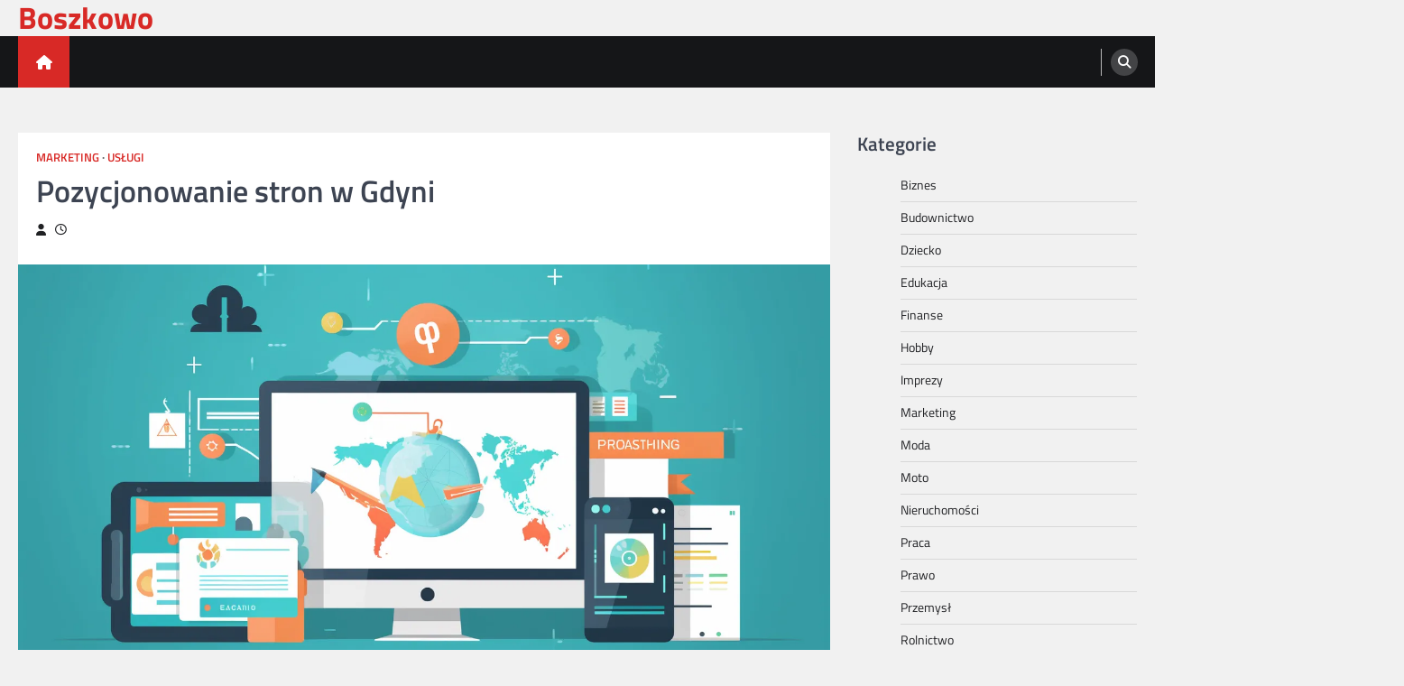

--- FILE ---
content_type: text/html; charset=UTF-8
request_url: https://www.boszkowo.org.pl/pozycjonowanie-stron-w-gdyni/
body_size: 13988
content:
<!doctype html>
<html lang="pl-PL" prefix="og: https://ogp.me/ns#">
<head>
	<meta charset="UTF-8">
	<meta name="viewport" content="width=device-width, initial-scale=1">
	<link rel="profile" href="https://gmpg.org/xfn/11">

		<style>img:is([sizes="auto" i], [sizes^="auto," i]) { contain-intrinsic-size: 3000px 1500px }</style>
	
<!-- Optymalizacja wyszukiwarek według Rank Math - https://rankmath.com/ -->
<title>Pozycjonowanie stron w Gdyni</title>
<meta name="description" content="Pozycjonowanie stron w Gdyni: w dzisiejszych czasach, gdy coraz więcej firm przenosi swoją działalność do sieci, pozycjonowanie stron internetowych staje się nieodzownym elementem skutecznej promocji w Internecie."/>
<meta name="robots" content="index, follow, max-snippet:-1, max-video-preview:-1, max-image-preview:large"/>
<link rel="canonical" href="https://www.boszkowo.org.pl/pozycjonowanie-stron-w-gdyni/" />
<meta property="og:locale" content="pl_PL" />
<meta property="og:type" content="article" />
<meta property="og:title" content="Pozycjonowanie stron w Gdyni" />
<meta property="og:description" content="Pozycjonowanie stron w Gdyni: w dzisiejszych czasach, gdy coraz więcej firm przenosi swoją działalność do sieci, pozycjonowanie stron internetowych staje się nieodzownym elementem skutecznej promocji w Internecie." />
<meta property="og:url" content="https://www.boszkowo.org.pl/pozycjonowanie-stron-w-gdyni/" />
<meta property="og:site_name" content="Boszkowo" />
<meta property="article:section" content="Marketing" />
<meta property="og:updated_time" content="2025-10-25T16:20:29+02:00" />
<meta property="og:image" content="https://www.boszkowo.org.pl/wp-content/uploads/2023/04/pozycjonowanie-stron-w-gdyni.webp" />
<meta property="og:image:secure_url" content="https://www.boszkowo.org.pl/wp-content/uploads/2023/04/pozycjonowanie-stron-w-gdyni.webp" />
<meta property="og:image:width" content="1500" />
<meta property="og:image:height" content="750" />
<meta property="og:image:alt" content="Pozycjonowanie stron w Gdyni" />
<meta property="og:image:type" content="image/webp" />
<meta property="article:published_time" content="2025-10-25T16:20:28+02:00" />
<meta property="article:modified_time" content="2025-10-25T16:20:29+02:00" />
<meta name="twitter:card" content="summary_large_image" />
<meta name="twitter:title" content="Pozycjonowanie stron w Gdyni" />
<meta name="twitter:description" content="Pozycjonowanie stron w Gdyni: w dzisiejszych czasach, gdy coraz więcej firm przenosi swoją działalność do sieci, pozycjonowanie stron internetowych staje się nieodzownym elementem skutecznej promocji w Internecie." />
<meta name="twitter:image" content="https://www.boszkowo.org.pl/wp-content/uploads/2023/04/pozycjonowanie-stron-w-gdyni.webp" />
<meta name="twitter:label1" content="Czas czytania" />
<meta name="twitter:data1" content="6 minut/y" />
<script type="application/ld+json" class="rank-math-schema">{"@context":"https://schema.org","@graph":[{"@type":["Person","Organization"],"@id":"https://www.boszkowo.org.pl/#person","name":"bo12"},{"@type":"WebSite","@id":"https://www.boszkowo.org.pl/#website","url":"https://www.boszkowo.org.pl","name":"Boszkowo","publisher":{"@id":"https://www.boszkowo.org.pl/#person"},"inLanguage":"pl-PL"},{"@type":"ImageObject","@id":"https://www.boszkowo.org.pl/wp-content/uploads/2023/04/pozycjonowanie-stron-w-gdyni.webp","url":"https://www.boszkowo.org.pl/wp-content/uploads/2023/04/pozycjonowanie-stron-w-gdyni.webp","width":"1500","height":"750","caption":"Pozycjonowanie stron w Gdyni","inLanguage":"pl-PL"},{"@type":"WebPage","@id":"https://www.boszkowo.org.pl/pozycjonowanie-stron-w-gdyni/#webpage","url":"https://www.boszkowo.org.pl/pozycjonowanie-stron-w-gdyni/","name":"Pozycjonowanie stron w Gdyni","datePublished":"2025-10-25T16:20:28+02:00","dateModified":"2025-10-25T16:20:29+02:00","isPartOf":{"@id":"https://www.boszkowo.org.pl/#website"},"primaryImageOfPage":{"@id":"https://www.boszkowo.org.pl/wp-content/uploads/2023/04/pozycjonowanie-stron-w-gdyni.webp"},"inLanguage":"pl-PL"},{"@type":"Person","@id":"https://www.boszkowo.org.pl/author/bo/","name":"","url":"https://www.boszkowo.org.pl/author/bo/","image":{"@type":"ImageObject","@id":"https://secure.gravatar.com/avatar/c630a82ba598c2b5f0b808d77a1b627e17681a504919af66c75a34d369fcf35c?s=96&amp;d=mm&amp;r=g","url":"https://secure.gravatar.com/avatar/c630a82ba598c2b5f0b808d77a1b627e17681a504919af66c75a34d369fcf35c?s=96&amp;d=mm&amp;r=g","caption":"","inLanguage":"pl-PL"},"sameAs":["http://www.boszkowo.org.pl"]},{"@type":"BlogPosting","headline":"Pozycjonowanie stron w Gdyni","keywords":"Pozycjonowanie stron w Gdyni","datePublished":"2025-10-25T16:20:28+02:00","dateModified":"2025-10-25T16:20:29+02:00","articleSection":"Marketing, Us\u0142ugi","author":{"@id":"https://www.boszkowo.org.pl/author/bo/","name":""},"publisher":{"@id":"https://www.boszkowo.org.pl/#person"},"description":"Pozycjonowanie stron w Gdyni: w\u00a0dzisiejszych czasach, gdy coraz wi\u0119cej firm przenosi swoj\u0105 dzia\u0142alno\u015b\u0107 do sieci, pozycjonowanie stron internetowych staje si\u0119 nieodzownym elementem skutecznej promocji w Internecie.","name":"Pozycjonowanie stron w Gdyni","@id":"https://www.boszkowo.org.pl/pozycjonowanie-stron-w-gdyni/#richSnippet","isPartOf":{"@id":"https://www.boszkowo.org.pl/pozycjonowanie-stron-w-gdyni/#webpage"},"image":{"@id":"https://www.boszkowo.org.pl/wp-content/uploads/2023/04/pozycjonowanie-stron-w-gdyni.webp"},"inLanguage":"pl-PL","mainEntityOfPage":{"@id":"https://www.boszkowo.org.pl/pozycjonowanie-stron-w-gdyni/#webpage"}}]}</script>
<!-- /Wtyczka Rank Math WordPress SEO -->

<link rel="alternate" type="application/rss+xml" title="Boszkowo &raquo; Kanał z wpisami" href="https://www.boszkowo.org.pl/feed/" />
<script>
window._wpemojiSettings = {"baseUrl":"https:\/\/s.w.org\/images\/core\/emoji\/16.0.1\/72x72\/","ext":".png","svgUrl":"https:\/\/s.w.org\/images\/core\/emoji\/16.0.1\/svg\/","svgExt":".svg","source":{"concatemoji":"https:\/\/www.boszkowo.org.pl\/wp-includes\/js\/wp-emoji-release.min.js?ver=6.8.3"}};
/*! This file is auto-generated */
!function(s,n){var o,i,e;function c(e){try{var t={supportTests:e,timestamp:(new Date).valueOf()};sessionStorage.setItem(o,JSON.stringify(t))}catch(e){}}function p(e,t,n){e.clearRect(0,0,e.canvas.width,e.canvas.height),e.fillText(t,0,0);var t=new Uint32Array(e.getImageData(0,0,e.canvas.width,e.canvas.height).data),a=(e.clearRect(0,0,e.canvas.width,e.canvas.height),e.fillText(n,0,0),new Uint32Array(e.getImageData(0,0,e.canvas.width,e.canvas.height).data));return t.every(function(e,t){return e===a[t]})}function u(e,t){e.clearRect(0,0,e.canvas.width,e.canvas.height),e.fillText(t,0,0);for(var n=e.getImageData(16,16,1,1),a=0;a<n.data.length;a++)if(0!==n.data[a])return!1;return!0}function f(e,t,n,a){switch(t){case"flag":return n(e,"\ud83c\udff3\ufe0f\u200d\u26a7\ufe0f","\ud83c\udff3\ufe0f\u200b\u26a7\ufe0f")?!1:!n(e,"\ud83c\udde8\ud83c\uddf6","\ud83c\udde8\u200b\ud83c\uddf6")&&!n(e,"\ud83c\udff4\udb40\udc67\udb40\udc62\udb40\udc65\udb40\udc6e\udb40\udc67\udb40\udc7f","\ud83c\udff4\u200b\udb40\udc67\u200b\udb40\udc62\u200b\udb40\udc65\u200b\udb40\udc6e\u200b\udb40\udc67\u200b\udb40\udc7f");case"emoji":return!a(e,"\ud83e\udedf")}return!1}function g(e,t,n,a){var r="undefined"!=typeof WorkerGlobalScope&&self instanceof WorkerGlobalScope?new OffscreenCanvas(300,150):s.createElement("canvas"),o=r.getContext("2d",{willReadFrequently:!0}),i=(o.textBaseline="top",o.font="600 32px Arial",{});return e.forEach(function(e){i[e]=t(o,e,n,a)}),i}function t(e){var t=s.createElement("script");t.src=e,t.defer=!0,s.head.appendChild(t)}"undefined"!=typeof Promise&&(o="wpEmojiSettingsSupports",i=["flag","emoji"],n.supports={everything:!0,everythingExceptFlag:!0},e=new Promise(function(e){s.addEventListener("DOMContentLoaded",e,{once:!0})}),new Promise(function(t){var n=function(){try{var e=JSON.parse(sessionStorage.getItem(o));if("object"==typeof e&&"number"==typeof e.timestamp&&(new Date).valueOf()<e.timestamp+604800&&"object"==typeof e.supportTests)return e.supportTests}catch(e){}return null}();if(!n){if("undefined"!=typeof Worker&&"undefined"!=typeof OffscreenCanvas&&"undefined"!=typeof URL&&URL.createObjectURL&&"undefined"!=typeof Blob)try{var e="postMessage("+g.toString()+"("+[JSON.stringify(i),f.toString(),p.toString(),u.toString()].join(",")+"));",a=new Blob([e],{type:"text/javascript"}),r=new Worker(URL.createObjectURL(a),{name:"wpTestEmojiSupports"});return void(r.onmessage=function(e){c(n=e.data),r.terminate(),t(n)})}catch(e){}c(n=g(i,f,p,u))}t(n)}).then(function(e){for(var t in e)n.supports[t]=e[t],n.supports.everything=n.supports.everything&&n.supports[t],"flag"!==t&&(n.supports.everythingExceptFlag=n.supports.everythingExceptFlag&&n.supports[t]);n.supports.everythingExceptFlag=n.supports.everythingExceptFlag&&!n.supports.flag,n.DOMReady=!1,n.readyCallback=function(){n.DOMReady=!0}}).then(function(){return e}).then(function(){var e;n.supports.everything||(n.readyCallback(),(e=n.source||{}).concatemoji?t(e.concatemoji):e.wpemoji&&e.twemoji&&(t(e.twemoji),t(e.wpemoji)))}))}((window,document),window._wpemojiSettings);
</script>
<style id='wp-emoji-styles-inline-css'>

	img.wp-smiley, img.emoji {
		display: inline !important;
		border: none !important;
		box-shadow: none !important;
		height: 1em !important;
		width: 1em !important;
		margin: 0 0.07em !important;
		vertical-align: -0.1em !important;
		background: none !important;
		padding: 0 !important;
	}
</style>
<link rel='stylesheet' id='wp-block-library-css' href='https://www.boszkowo.org.pl/wp-includes/css/dist/block-library/style.min.css?ver=6.8.3' media='all' />
<style id='wp-block-library-theme-inline-css'>
.wp-block-audio :where(figcaption){color:#555;font-size:13px;text-align:center}.is-dark-theme .wp-block-audio :where(figcaption){color:#ffffffa6}.wp-block-audio{margin:0 0 1em}.wp-block-code{border:1px solid #ccc;border-radius:4px;font-family:Menlo,Consolas,monaco,monospace;padding:.8em 1em}.wp-block-embed :where(figcaption){color:#555;font-size:13px;text-align:center}.is-dark-theme .wp-block-embed :where(figcaption){color:#ffffffa6}.wp-block-embed{margin:0 0 1em}.blocks-gallery-caption{color:#555;font-size:13px;text-align:center}.is-dark-theme .blocks-gallery-caption{color:#ffffffa6}:root :where(.wp-block-image figcaption){color:#555;font-size:13px;text-align:center}.is-dark-theme :root :where(.wp-block-image figcaption){color:#ffffffa6}.wp-block-image{margin:0 0 1em}.wp-block-pullquote{border-bottom:4px solid;border-top:4px solid;color:currentColor;margin-bottom:1.75em}.wp-block-pullquote cite,.wp-block-pullquote footer,.wp-block-pullquote__citation{color:currentColor;font-size:.8125em;font-style:normal;text-transform:uppercase}.wp-block-quote{border-left:.25em solid;margin:0 0 1.75em;padding-left:1em}.wp-block-quote cite,.wp-block-quote footer{color:currentColor;font-size:.8125em;font-style:normal;position:relative}.wp-block-quote:where(.has-text-align-right){border-left:none;border-right:.25em solid;padding-left:0;padding-right:1em}.wp-block-quote:where(.has-text-align-center){border:none;padding-left:0}.wp-block-quote.is-large,.wp-block-quote.is-style-large,.wp-block-quote:where(.is-style-plain){border:none}.wp-block-search .wp-block-search__label{font-weight:700}.wp-block-search__button{border:1px solid #ccc;padding:.375em .625em}:where(.wp-block-group.has-background){padding:1.25em 2.375em}.wp-block-separator.has-css-opacity{opacity:.4}.wp-block-separator{border:none;border-bottom:2px solid;margin-left:auto;margin-right:auto}.wp-block-separator.has-alpha-channel-opacity{opacity:1}.wp-block-separator:not(.is-style-wide):not(.is-style-dots){width:100px}.wp-block-separator.has-background:not(.is-style-dots){border-bottom:none;height:1px}.wp-block-separator.has-background:not(.is-style-wide):not(.is-style-dots){height:2px}.wp-block-table{margin:0 0 1em}.wp-block-table td,.wp-block-table th{word-break:normal}.wp-block-table :where(figcaption){color:#555;font-size:13px;text-align:center}.is-dark-theme .wp-block-table :where(figcaption){color:#ffffffa6}.wp-block-video :where(figcaption){color:#555;font-size:13px;text-align:center}.is-dark-theme .wp-block-video :where(figcaption){color:#ffffffa6}.wp-block-video{margin:0 0 1em}:root :where(.wp-block-template-part.has-background){margin-bottom:0;margin-top:0;padding:1.25em 2.375em}
</style>
<style id='classic-theme-styles-inline-css'>
/*! This file is auto-generated */
.wp-block-button__link{color:#fff;background-color:#32373c;border-radius:9999px;box-shadow:none;text-decoration:none;padding:calc(.667em + 2px) calc(1.333em + 2px);font-size:1.125em}.wp-block-file__button{background:#32373c;color:#fff;text-decoration:none}
</style>
<style id='global-styles-inline-css'>
:root{--wp--preset--aspect-ratio--square: 1;--wp--preset--aspect-ratio--4-3: 4/3;--wp--preset--aspect-ratio--3-4: 3/4;--wp--preset--aspect-ratio--3-2: 3/2;--wp--preset--aspect-ratio--2-3: 2/3;--wp--preset--aspect-ratio--16-9: 16/9;--wp--preset--aspect-ratio--9-16: 9/16;--wp--preset--color--black: #000000;--wp--preset--color--cyan-bluish-gray: #abb8c3;--wp--preset--color--white: #ffffff;--wp--preset--color--pale-pink: #f78da7;--wp--preset--color--vivid-red: #cf2e2e;--wp--preset--color--luminous-vivid-orange: #ff6900;--wp--preset--color--luminous-vivid-amber: #fcb900;--wp--preset--color--light-green-cyan: #7bdcb5;--wp--preset--color--vivid-green-cyan: #00d084;--wp--preset--color--pale-cyan-blue: #8ed1fc;--wp--preset--color--vivid-cyan-blue: #0693e3;--wp--preset--color--vivid-purple: #9b51e0;--wp--preset--gradient--vivid-cyan-blue-to-vivid-purple: linear-gradient(135deg,rgba(6,147,227,1) 0%,rgb(155,81,224) 100%);--wp--preset--gradient--light-green-cyan-to-vivid-green-cyan: linear-gradient(135deg,rgb(122,220,180) 0%,rgb(0,208,130) 100%);--wp--preset--gradient--luminous-vivid-amber-to-luminous-vivid-orange: linear-gradient(135deg,rgba(252,185,0,1) 0%,rgba(255,105,0,1) 100%);--wp--preset--gradient--luminous-vivid-orange-to-vivid-red: linear-gradient(135deg,rgba(255,105,0,1) 0%,rgb(207,46,46) 100%);--wp--preset--gradient--very-light-gray-to-cyan-bluish-gray: linear-gradient(135deg,rgb(238,238,238) 0%,rgb(169,184,195) 100%);--wp--preset--gradient--cool-to-warm-spectrum: linear-gradient(135deg,rgb(74,234,220) 0%,rgb(151,120,209) 20%,rgb(207,42,186) 40%,rgb(238,44,130) 60%,rgb(251,105,98) 80%,rgb(254,248,76) 100%);--wp--preset--gradient--blush-light-purple: linear-gradient(135deg,rgb(255,206,236) 0%,rgb(152,150,240) 100%);--wp--preset--gradient--blush-bordeaux: linear-gradient(135deg,rgb(254,205,165) 0%,rgb(254,45,45) 50%,rgb(107,0,62) 100%);--wp--preset--gradient--luminous-dusk: linear-gradient(135deg,rgb(255,203,112) 0%,rgb(199,81,192) 50%,rgb(65,88,208) 100%);--wp--preset--gradient--pale-ocean: linear-gradient(135deg,rgb(255,245,203) 0%,rgb(182,227,212) 50%,rgb(51,167,181) 100%);--wp--preset--gradient--electric-grass: linear-gradient(135deg,rgb(202,248,128) 0%,rgb(113,206,126) 100%);--wp--preset--gradient--midnight: linear-gradient(135deg,rgb(2,3,129) 0%,rgb(40,116,252) 100%);--wp--preset--font-size--small: 13px;--wp--preset--font-size--medium: 20px;--wp--preset--font-size--large: 36px;--wp--preset--font-size--x-large: 42px;--wp--preset--spacing--20: 0.44rem;--wp--preset--spacing--30: 0.67rem;--wp--preset--spacing--40: 1rem;--wp--preset--spacing--50: 1.5rem;--wp--preset--spacing--60: 2.25rem;--wp--preset--spacing--70: 3.38rem;--wp--preset--spacing--80: 5.06rem;--wp--preset--shadow--natural: 6px 6px 9px rgba(0, 0, 0, 0.2);--wp--preset--shadow--deep: 12px 12px 50px rgba(0, 0, 0, 0.4);--wp--preset--shadow--sharp: 6px 6px 0px rgba(0, 0, 0, 0.2);--wp--preset--shadow--outlined: 6px 6px 0px -3px rgba(255, 255, 255, 1), 6px 6px rgba(0, 0, 0, 1);--wp--preset--shadow--crisp: 6px 6px 0px rgba(0, 0, 0, 1);}:where(.is-layout-flex){gap: 0.5em;}:where(.is-layout-grid){gap: 0.5em;}body .is-layout-flex{display: flex;}.is-layout-flex{flex-wrap: wrap;align-items: center;}.is-layout-flex > :is(*, div){margin: 0;}body .is-layout-grid{display: grid;}.is-layout-grid > :is(*, div){margin: 0;}:where(.wp-block-columns.is-layout-flex){gap: 2em;}:where(.wp-block-columns.is-layout-grid){gap: 2em;}:where(.wp-block-post-template.is-layout-flex){gap: 1.25em;}:where(.wp-block-post-template.is-layout-grid){gap: 1.25em;}.has-black-color{color: var(--wp--preset--color--black) !important;}.has-cyan-bluish-gray-color{color: var(--wp--preset--color--cyan-bluish-gray) !important;}.has-white-color{color: var(--wp--preset--color--white) !important;}.has-pale-pink-color{color: var(--wp--preset--color--pale-pink) !important;}.has-vivid-red-color{color: var(--wp--preset--color--vivid-red) !important;}.has-luminous-vivid-orange-color{color: var(--wp--preset--color--luminous-vivid-orange) !important;}.has-luminous-vivid-amber-color{color: var(--wp--preset--color--luminous-vivid-amber) !important;}.has-light-green-cyan-color{color: var(--wp--preset--color--light-green-cyan) !important;}.has-vivid-green-cyan-color{color: var(--wp--preset--color--vivid-green-cyan) !important;}.has-pale-cyan-blue-color{color: var(--wp--preset--color--pale-cyan-blue) !important;}.has-vivid-cyan-blue-color{color: var(--wp--preset--color--vivid-cyan-blue) !important;}.has-vivid-purple-color{color: var(--wp--preset--color--vivid-purple) !important;}.has-black-background-color{background-color: var(--wp--preset--color--black) !important;}.has-cyan-bluish-gray-background-color{background-color: var(--wp--preset--color--cyan-bluish-gray) !important;}.has-white-background-color{background-color: var(--wp--preset--color--white) !important;}.has-pale-pink-background-color{background-color: var(--wp--preset--color--pale-pink) !important;}.has-vivid-red-background-color{background-color: var(--wp--preset--color--vivid-red) !important;}.has-luminous-vivid-orange-background-color{background-color: var(--wp--preset--color--luminous-vivid-orange) !important;}.has-luminous-vivid-amber-background-color{background-color: var(--wp--preset--color--luminous-vivid-amber) !important;}.has-light-green-cyan-background-color{background-color: var(--wp--preset--color--light-green-cyan) !important;}.has-vivid-green-cyan-background-color{background-color: var(--wp--preset--color--vivid-green-cyan) !important;}.has-pale-cyan-blue-background-color{background-color: var(--wp--preset--color--pale-cyan-blue) !important;}.has-vivid-cyan-blue-background-color{background-color: var(--wp--preset--color--vivid-cyan-blue) !important;}.has-vivid-purple-background-color{background-color: var(--wp--preset--color--vivid-purple) !important;}.has-black-border-color{border-color: var(--wp--preset--color--black) !important;}.has-cyan-bluish-gray-border-color{border-color: var(--wp--preset--color--cyan-bluish-gray) !important;}.has-white-border-color{border-color: var(--wp--preset--color--white) !important;}.has-pale-pink-border-color{border-color: var(--wp--preset--color--pale-pink) !important;}.has-vivid-red-border-color{border-color: var(--wp--preset--color--vivid-red) !important;}.has-luminous-vivid-orange-border-color{border-color: var(--wp--preset--color--luminous-vivid-orange) !important;}.has-luminous-vivid-amber-border-color{border-color: var(--wp--preset--color--luminous-vivid-amber) !important;}.has-light-green-cyan-border-color{border-color: var(--wp--preset--color--light-green-cyan) !important;}.has-vivid-green-cyan-border-color{border-color: var(--wp--preset--color--vivid-green-cyan) !important;}.has-pale-cyan-blue-border-color{border-color: var(--wp--preset--color--pale-cyan-blue) !important;}.has-vivid-cyan-blue-border-color{border-color: var(--wp--preset--color--vivid-cyan-blue) !important;}.has-vivid-purple-border-color{border-color: var(--wp--preset--color--vivid-purple) !important;}.has-vivid-cyan-blue-to-vivid-purple-gradient-background{background: var(--wp--preset--gradient--vivid-cyan-blue-to-vivid-purple) !important;}.has-light-green-cyan-to-vivid-green-cyan-gradient-background{background: var(--wp--preset--gradient--light-green-cyan-to-vivid-green-cyan) !important;}.has-luminous-vivid-amber-to-luminous-vivid-orange-gradient-background{background: var(--wp--preset--gradient--luminous-vivid-amber-to-luminous-vivid-orange) !important;}.has-luminous-vivid-orange-to-vivid-red-gradient-background{background: var(--wp--preset--gradient--luminous-vivid-orange-to-vivid-red) !important;}.has-very-light-gray-to-cyan-bluish-gray-gradient-background{background: var(--wp--preset--gradient--very-light-gray-to-cyan-bluish-gray) !important;}.has-cool-to-warm-spectrum-gradient-background{background: var(--wp--preset--gradient--cool-to-warm-spectrum) !important;}.has-blush-light-purple-gradient-background{background: var(--wp--preset--gradient--blush-light-purple) !important;}.has-blush-bordeaux-gradient-background{background: var(--wp--preset--gradient--blush-bordeaux) !important;}.has-luminous-dusk-gradient-background{background: var(--wp--preset--gradient--luminous-dusk) !important;}.has-pale-ocean-gradient-background{background: var(--wp--preset--gradient--pale-ocean) !important;}.has-electric-grass-gradient-background{background: var(--wp--preset--gradient--electric-grass) !important;}.has-midnight-gradient-background{background: var(--wp--preset--gradient--midnight) !important;}.has-small-font-size{font-size: var(--wp--preset--font-size--small) !important;}.has-medium-font-size{font-size: var(--wp--preset--font-size--medium) !important;}.has-large-font-size{font-size: var(--wp--preset--font-size--large) !important;}.has-x-large-font-size{font-size: var(--wp--preset--font-size--x-large) !important;}
:where(.wp-block-post-template.is-layout-flex){gap: 1.25em;}:where(.wp-block-post-template.is-layout-grid){gap: 1.25em;}
:where(.wp-block-columns.is-layout-flex){gap: 2em;}:where(.wp-block-columns.is-layout-grid){gap: 2em;}
:root :where(.wp-block-pullquote){font-size: 1.5em;line-height: 1.6;}
</style>
<link rel='stylesheet' id='legal-news-slick-style-css' href='https://www.boszkowo.org.pl/wp-content/themes/legal-news/assets/css/slick.min.css?ver=1.8.0' media='all' />
<link rel='stylesheet' id='legal-news-fontawesome-style-css' href='https://www.boszkowo.org.pl/wp-content/themes/legal-news/assets/css/fontawesome.min.css?ver=6.4.2' media='all' />
<link rel='stylesheet' id='legal-news-google-fonts-css' href='https://www.boszkowo.org.pl/wp-content/fonts/3329fe53873d871d02b2b0e9256c5a3b.css' media='all' />
<link rel='stylesheet' id='legal-news-style-css' href='https://www.boszkowo.org.pl/wp-content/themes/legal-news/style.css?ver=1.3.4' media='all' />
<style id='legal-news-style-inline-css'>

    /* Color */
    :root {
        --primary-color: #d82926;
        --header-text-color: #d82926;
    }
    
    /* Typograhpy */
    :root {
        --font-heading: "Titillium Web", serif;
        --font-main: -apple-system, BlinkMacSystemFont,"Titillium Web", "Segoe UI", Roboto, Oxygen-Sans, Ubuntu, Cantarell, "Helvetica Neue", sans-serif;
    }

    body,
	button, input, select, optgroup, textarea {
        font-family: "Titillium Web", serif;
	}

	.site-title a {
        font-family: "Titillium Web", serif;
	}
    
	.site-description {
        font-family: "Titillium Web", serif;
	}
    
</style>
<link rel='stylesheet' id='apex-news-style-css' href='https://www.boszkowo.org.pl/wp-content/themes/apex-news/style.css?ver=1.1.3' media='all' />
<script src="https://www.boszkowo.org.pl/wp-includes/js/jquery/jquery.min.js?ver=3.7.1" id="jquery-core-js"></script>
<script src="https://www.boszkowo.org.pl/wp-includes/js/jquery/jquery-migrate.min.js?ver=3.4.1" id="jquery-migrate-js"></script>
<link rel="https://api.w.org/" href="https://www.boszkowo.org.pl/wp-json/" /><link rel="alternate" title="JSON" type="application/json" href="https://www.boszkowo.org.pl/wp-json/wp/v2/posts/627" /><link rel="EditURI" type="application/rsd+xml" title="RSD" href="https://www.boszkowo.org.pl/xmlrpc.php?rsd" />
<meta name="generator" content="WordPress 6.8.3" />
<link rel='shortlink' href='https://www.boszkowo.org.pl/?p=627' />
<link rel="alternate" title="oEmbed (JSON)" type="application/json+oembed" href="https://www.boszkowo.org.pl/wp-json/oembed/1.0/embed?url=https%3A%2F%2Fwww.boszkowo.org.pl%2Fpozycjonowanie-stron-w-gdyni%2F" />
<link rel="alternate" title="oEmbed (XML)" type="text/xml+oembed" href="https://www.boszkowo.org.pl/wp-json/oembed/1.0/embed?url=https%3A%2F%2Fwww.boszkowo.org.pl%2Fpozycjonowanie-stron-w-gdyni%2F&#038;format=xml" />
<style>/* CSS added by WP Meta and Date Remover*/.wp-block-post-author__name{display:none !important;}
.wp-block-post-date{display:none !important;}
 .entry-meta {display:none !important;}
	.home .entry-meta { display: none; }
	.entry-footer {display:none !important;}
	.home .entry-footer { display: none; }</style><!-- Analytics by WP Statistics - https://wp-statistics.com -->
<style type='text/css'>.rp4wp-related-posts ul{width:100%;padding:0;margin:0;float:left;}
.rp4wp-related-posts ul>li{list-style:none;padding:0;margin:0;padding-bottom:20px;clear:both;}
.rp4wp-related-posts ul>li>p{margin:0;padding:0;}
.rp4wp-related-post-image{width:35%;padding-right:25px;-moz-box-sizing:border-box;-webkit-box-sizing:border-box;box-sizing:border-box;float:left;}</style>

<style type="text/css" id="breadcrumb-trail-css">.trail-items li::after {content: "/";}</style>
		<style id="wp-custom-css">
			#klient-info-wiersz{ margin: 20px 0; padding: 10px 0; min-height:250px; }
.klient-info-contener{width: 49%; float: left; background-color: #fff; border-right: 1px solid #dcdcdc; padding: 2%; margin:0; line-height: 0.8em;}
.klient-info-contener.last{border-right: 0; }
.klient-info-contener a {display:block;}
.klient-info-contener a {width: 100%; height:26px;}
#klient-info-wiersz table {width:80%; border:0px; border-color: #fff;}
#klient-in		</style>
		</head>

<body class="wp-singular post-template-default single single-post postid-627 single-format-standard wp-embed-responsive wp-theme-legal-news wp-child-theme-apex-news light-theme right-sidebar">
		<div id="page" class="site ascendoor-site-wrapper">
		<a class="skip-link screen-reader-text" href="#primary">Skip to content</a>
		<header id="masthead" class="site-header">
						<div class="middle-header-part " style="background-image: url('')">
				<div class="ascendoor-wrapper">
					<div class="middle-header-wrapper">
						<div class="site-branding">
														<div class="site-identity">
																<p class="site-title"><a href="https://www.boszkowo.org.pl/" rel="home">Boszkowo</a></p>
														</div>
					</div><!-- .site-branding -->
									</div>
			</div>
		</div>
		<div class="bottom-header-part">
			<div class="ascendoor-wrapper">
				<div class="bottom-header-wrapper">
					<div class="navigation-part">
						<span class="ascendoor-home-icon">
							<a href="https://www.boszkowo.org.pl">
								<i class="fa fa-home" aria-hidden="true"></i>
							</a>
						</span>
						<nav id="site-navigation" class="main-navigation">
							<button class="menu-toggle" aria-controls="primary-menu" aria-expanded="false">
								<span></span>
								<span></span>
								<span></span>
							</button>
							<div class="main-navigation-links">
															</div>
						</nav><!-- #site-navigation -->
					</div>
					<div class="bottom-header-right-part">
						<div class="header-search">
							<div class="header-search-wrap">
								<a href="#" title="Search" class="header-search-icon">
									<i class="fa fa-search"></i>
								</a>
								<div class="header-search-form">
									<form role="search" method="get" class="search-form" action="https://www.boszkowo.org.pl/">
				<label>
					<span class="screen-reader-text">Szukaj:</span>
					<input type="search" class="search-field" placeholder="Szukaj &hellip;" value="" name="s" />
				</label>
				<input type="submit" class="search-submit" value="Szukaj" />
			</form>								</div>
							</div>
						</div>
					</div>
				</div>
			</div>
		</div>
	</header><!-- #masthead -->

			<div id="content" class="site-content">
			<div class="ascendoor-wrapper">
				<div class="ascendoor-page">
				<main id="primary" class="site-main">

	
<article id="post-627" class="post-627 post type-post status-publish format-standard has-post-thumbnail hentry category-marketing category-uslugi">
	<div class="mag-post-single">
		<div class="mag-post-detail">
			<div class="mag-post-category">
				<a href="https://www.boszkowo.org.pl/category/marketing/">Marketing</a><a href="https://www.boszkowo.org.pl/category/uslugi/">Usługi</a>			</div>
			<header class="entry-header">
				<h1 class="entry-title">Pozycjonowanie stron w Gdyni</h1>					<div class="mag-post-meta">
						<span class="post-author"> <a class="url fn n" href="https://www.boszkowo.org.pl/author/bo/"><i class="fas fa-user"></i></a></span><span class="post-date"><a href="https://www.boszkowo.org.pl/pozycjonowanie-stron-w-gdyni/" rel="bookmark"><i class="far fa-clock"></i><time class="entry-date published" datetime=""></time><time class="updated" datetime=""></time></a></span>					</div>
							</header><!-- .entry-header -->
		</div>
		
			<div class="post-thumbnail">
				<img width="1500" height="750" src="https://www.boszkowo.org.pl/wp-content/uploads/2023/04/pozycjonowanie-stron-w-gdyni.webp" class="attachment-post-thumbnail size-post-thumbnail wp-post-image" alt="Pozycjonowanie stron w Gdyni" decoding="async" fetchpriority="high" />			</div><!-- .post-thumbnail -->

				<div class="entry-content">
			<p><strong></strong></p>
<p><a href="https://www.boszkowo.org.pl/skuteczne-pozycjonowanie-szczecin/">Pozycjonowanie stron</a> w Gdyni, podobnie jak w innych miastach, opiera się na kilku kluczowych elementach, które wpływają na widoczność witryny w wynikach wyszukiwania. Przede wszystkim istotne jest zrozumienie, jak działają algorytmy wyszukiwarek internetowych. Wysoka jakość treści jest jednym z najważniejszych czynników, który może przyciągnąć uwagę zarówno użytkowników, jak i robotów indeksujących. Treści powinny być unikalne, wartościowe oraz dostosowane do potrzeb lokalnych użytkowników. Kolejnym istotnym aspektem jest optymalizacja techniczna strony, która obejmuje szybkość ładowania, responsywność oraz poprawną strukturę URL. Warto również zwrócić uwagę na linki wewnętrzne i zewnętrzne, które mogą znacząco wpłynąć na autorytet strony. Lokalne SEO odgrywa kluczową rolę w pozycjonowaniu stron w Gdyni, dlatego warto zadbać o obecność w lokalnych katalogach oraz optymalizację profilu <a href="https://www.boszkowo.org.pl/specjalista-seo/">Google</a> Moja Firma. </p>
<h2>Jakie strategie pozycjonowania stron są skuteczne w Gdyni</h2>
<figure style="width: 346px" class="wp-caption alignright"><img decoding="async" src="https://www.boszkowo.org.pl/wp-content/uploads/2024/12/pozycjonowanie-stron-w-gdyni.webp" alt="Pozycjonowanie stron w Gdyni" width="346"><figcaption class="wp-caption-text"><a href="https://www.boszkowo.org.pl/tanie-pozycjonowanie-warszawa/">Pozycjonowanie</a> stron w Gdyni</figcaption></figure>
<p>W kontekście pozycjonowania stron w Gdyni istnieje wiele strategii, które mogą przynieść wymierne efekty. Przede wszystkim warto skupić się na badaniu słów kluczowych, które są popularne w danym regionie. Używanie narzędzi do analizy słów kluczowych pozwala na identyfikację fraz, które mogą przyciągnąć ruch na stronę. Następnie należy stworzyć treści zoptymalizowane pod kątem tych słów kluczowych, co zwiększy szanse na wysoką pozycję w wynikach wyszukiwania. Ważnym elementem strategii jest także budowanie linków zwrotnych, które mogą pochodzić z lokalnych portali informacyjnych czy blogów branżowych. Angażowanie się w lokalne wydarzenia oraz współpraca z innymi firmami z Gdyni może również przyczynić się do zwiększenia widoczności strony. Oprócz tego warto regularnie analizować wyniki działań SEO i dostosowywać strategię do zmieniających się trendów oraz potrzeb rynku. </p>
<h2>Jakie narzędzia wspierają pozycjonowanie stron w Gdyni</h2>
</p>
<p>Współczesne pozycjonowanie stron w Gdyni nie może obyć się bez odpowiednich narzędzi, które ułatwiają analizę i optymalizację działań SEO. Jednym z najpopularniejszych narzędzi jest Google Analytics, które pozwala na monitorowanie ruchu na stronie oraz zachowań użytkowników. Dzięki temu można lepiej zrozumieć, jakie treści przyciągają uwagę odwiedzających oraz jakie działania przynoszą najlepsze rezultaty. Kolejnym istotnym narzędziem jest Google Search Console, które umożliwia śledzenie wydajności strony w wynikach wyszukiwania oraz identyfikację ewentualnych problemów technicznych. Narzędzia do analizy słów kluczowych, takie jak SEMrush czy Ahrefs, są nieocenione w procesie badania konkurencji oraz optymalizacji treści pod kątem wyszukiwarki. Warto również korzystać z narzędzi do monitorowania pozycji strony w wynikach wyszukiwania, co pozwala na bieżąco oceniać efektywność działań SEO. </p>
<h2>Jakie wyzwania wiążą się z pozycjonowaniem stron w Gdyni</h2>
</p>
<p>Pozycjonowanie stron w Gdyni niesie ze sobą wiele wyzwań, które mogą wpłynąć na efektywność działań SEO. Przede wszystkim konkurencja w lokalnym rynku może być intensywna, co sprawia, że zdobycie wysokiej pozycji w wynikach wyszukiwania wymaga zaawansowanych strategii i ciągłej pracy nad optymalizacją strony. Dodatkowo zmieniające się algorytmy wyszukiwarek mogą wpływać na widoczność witryny i wymuszać dostosowywanie działań SEO do nowych wytycznych. Warto również pamiętać o znaczeniu lokalnego SEO, które wymaga uwzględnienia specyfiki rynku oraz potrzeb lokalnych klientów. Problemy techniczne związane z wydajnością strony czy błędy indeksacji mogą również stanowić przeszkodę w osiągnięciu zamierzonych celów. Dlatego tak ważne jest regularne monitorowanie wyników oraz elastyczne podejście do strategii pozycjonowania. </p>
<h2>Jakie są trendy w pozycjonowaniu stron w Gdyni</h2>
</p>
<p>W dzisiejszym świecie pozycjonowanie stron w Gdyni podlega dynamicznym zmianom, które są wynikiem ewolucji technologii oraz zmieniających się preferencji użytkowników. Jednym z najważniejszych trendów jest rosnąca popularność wyszukiwania głosowego, co wymusza na firmach dostosowanie treści do bardziej naturalnych fraz i pytań, które użytkownicy mogą zadawać. W związku z tym, optymalizacja pod kątem wyszukiwania głosowego staje się kluczowym elementem strategii SEO. Kolejnym istotnym trendem jest znaczenie lokalnych wyników wyszukiwania, które stają się coraz bardziej widoczne dzięki algorytmom Google. <a href="https://www.boszkowo.org.pl/reklama-firmy-remontowej/">Firmy</a> powinny skupić się na optymalizacji swoich profili w Google Moja Firma oraz na zbieraniu pozytywnych recenzji od klientów, co może znacząco wpłynąć na ich widoczność w lokalnych wynikach. Ponadto, rośnie znaczenie treści wizualnych, takich jak filmy i infografiki, które przyciągają uwagę użytkowników i zwiększają zaangażowanie. Warto również zwrócić uwagę na rozwój sztucznej inteligencji i uczenia maszynowego, które mogą wspierać procesy analizy danych oraz automatyzacji działań SEO. </p>
<h2>Jakie błędy należy unikać przy pozycjonowaniu stron w Gdyni</h2>
</p>
<p>Pozycjonowanie stron w Gdyni wiąże się z wieloma pułapkami, które mogą negatywnie wpłynąć na efektywność działań SEO. Jednym z najczęstszych błędów jest ignorowanie analizy słów kluczowych. Niezrozumienie, jakie frazy są popularne w danym regionie, może prowadzić do tworzenia treści, które nie trafiają do odpowiedniej grupy odbiorców. Kolejnym problemem jest brak optymalizacji technicznej strony, co może skutkować wolnym ładowaniem lub problemami z responsywnością. Użytkownicy szybko rezygnują z odwiedzania stron, które nie działają płynnie na ich urządzeniach mobilnych. Warto także unikać nadmiernego stosowania słów kluczowych, co może być postrzegane jako spam przez algorytmy wyszukiwarek. Inny istotny błąd to brak regularnej aktualizacji treści, co może prowadzić do utraty pozycji w wynikach wyszukiwania. Nie można również zapominać o znaczeniu linków wewnętrznych i zewnętrznych; ich brak lub niewłaściwe zarządzanie może ograniczyć autorytet strony. </p>
<h2>Jakie korzyści przynosi skuteczne pozycjonowanie stron w Gdyni</h2>
</p>
<p>Skuteczne pozycjonowanie stron w Gdyni przynosi wiele korzyści dla <a href="https://www.boszkowo.org.pl/najlepsza-agencja-seo/">firm</a> działających na tym rynku. Przede wszystkim zwiększa widoczność witryny w wynikach wyszukiwania, co przekłada się na większy ruch organiczny i potencjalnie wyższą liczbę klientów. Dzięki lepszej pozycji w wynikach wyszukiwania firmy mogą budować swoją markę i zdobywać zaufanie użytkowników, którzy często postrzegają wysoko oceniane strony jako bardziej wiarygodne. Pozycjonowanie lokalne pozwala dotrzeć do konkretnych grup odbiorców zainteresowanych usługami oferowanymi przez daną firmę, co zwiększa szanse na konwersję odwiedzających w klientów. Dodatkowo inwestycje w SEO mogą przynieść długoterminowe efekty; w przeciwieństwie do płatnych kampanii reklamowych, które kończą się wraz z zakończeniem budżetu, dobrze zoptymalizowana strona może utrzymać wysoką pozycję przez dłuższy czas bez dodatkowych kosztów. Warto również zauważyć, że skuteczne działania SEO mogą prowadzić do lepszego doświadczenia użytkownika na stronie, co wpływa na jego satysfakcję oraz chęć powrotu. </p>
<h2>Jakie są najlepsze praktyki w pozycjonowaniu stron w Gdyni</h2>
</p>
<p>W kontekście pozycjonowania stron w Gdyni istnieje wiele najlepszych praktyk, które mogą pomóc firmom osiągnąć sukces w internecie. Przede wszystkim warto zacząć od dokładnej analizy konkurencji oraz rynku lokalnego, aby zrozumieć potrzeby klientów i dostosować ofertę do ich oczekiwań. Kluczowe jest także tworzenie wartościowych treści, które odpowiadają na pytania użytkowników i rozwiązują ich problemy. Regularna aktualizacja treści oraz dodawanie nowych artykułów czy blogów pomoże utrzymać świeżość strony i zainteresowanie ze strony odwiedzających. Optymalizacja techniczna strony to kolejny istotny element; należy zadbać o szybkość ładowania strony oraz jej responsywność na różnych urządzeniach mobilnych. Linki wewnętrzne powinny być starannie zaplanowane, aby ułatwić użytkownikom poruszanie się po stronie oraz zwiększyć jej autorytet w oczach wyszukiwarek. Warto również korzystać z narzędzi analitycznych do monitorowania wyników działań SEO oraz dostosowywania strategii na podstawie uzyskanych danych. </p>
<h2>Jakie znaczenie ma analiza konkurencji przy pozycjonowaniu stron w Gdyni</h2>
</p>
<p>Analiza konkurencji odgrywa kluczową rolę w procesie pozycjonowania stron w Gdyni i stanowi fundament skutecznej strategii SEO. Zrozumienie działań konkurencyjnych firm pozwala na identyfikację mocnych i słabych stron ich strategii marketingowej oraz określenie obszarów do poprawy dla własnej witryny. Analizując konkurencję, warto zwrócić uwagę na używane przez nich słowa kluczowe oraz rodzaj treści publikowanych na ich stronach internetowych. Dzięki temu można dostosować własną ofertę oraz strategię content marketingową do potrzeb lokalnego rynku. Istotne jest także monitorowanie linków zwrotnych konkurencji; zdobycie podobnych linków może znacznie zwiększyć autorytet własnej strony. Warto również obserwować aktywność konkurencji w mediach społecznościowych oraz ich podejście do interakcji z klientami; to pozwoli lepiej zrozumieć preferencje odbiorców i dostosować komunikację marki do ich oczekiwań. </p>
<h2>Jakie są przyszłościowe kierunki rozwoju pozycjonowania stron w Gdyni</h2>
</p>
<p>Przyszłość pozycjonowania stron w Gdyni zapowiada się bardzo interesująco dzięki dynamicznemu rozwojowi technologii oraz zmieniającym się zachowaniom użytkowników internetu. Jednym z kluczowych kierunków rozwoju będzie dalsze doskonalenie algorytmów wyszukiwarek internetowych, co sprawi, że firmy będą musiały jeszcze bardziej skupić się na jakości treści oraz doświadczeniu użytkownika na stronie. Wzrastająca popularność sztucznej inteligencji i uczenia maszynowego wpłynie również na sposób analizy danych oraz podejmowania decyzji dotyczących strategii SEO; automatyzacja wielu procesów pozwoli zaoszczędzić czas i zasoby ludzkie. Lokalne SEO stanie się jeszcze ważniejsze; firmy będą musiały bardziej angażować się w społeczności lokalne oraz dbać o swoją obecność w lokalnych katalogach i platformach recenzji online. Również rozwój technologii mobilnych będzie miał wpływ na sposób optymalizacji stron; responsywność stanie się standardem a nie wyjątkiem. Trendy związane z prywatnością danych będą wymuszać zmiany w sposobie gromadzenia informacji o użytkownikach; firmy będą musiały znaleźć równowagę między personalizacją a ochroną prywatności klientów. </p>
<div class='rp4wp-related-posts'>
<h3>Zobacz również:</h3>
<ul>
<li><div class='rp4wp-related-post-image'>
<a href='https://www.boszkowo.org.pl/pozycjonowanie-wroclaw/'><img width="128" height="85" src="https://www.boszkowo.org.pl/wp-content/uploads/2022/11/strony-www-26.jpg" class="attachment-thumbnail size-thumbnail wp-post-image" alt="Pozycjonowanie Wrocław" /></a></div>
<div class='rp4wp-related-post-content'>
<a href='https://www.boszkowo.org.pl/pozycjonowanie-wroclaw/'>Pozycjonowanie Wrocław</a><p>Pozycjonowanie Wrocław to proces, który wymaga zrozumienia wielu różnych aspektów związanych z marketingiem internetowym oraz&hellip;</p></div>
</li>
<li><div class='rp4wp-related-post-image'>
<a href='https://www.boszkowo.org.pl/pozycjonowanie-poznan/'><img width="128" height="85" src="https://www.boszkowo.org.pl/wp-content/uploads/2022/11/strony-www-9-e1669711853212.jpeg" class="attachment-thumbnail size-thumbnail wp-post-image" alt="Pozycjonowanie Poznań" /></a></div>
<div class='rp4wp-related-post-content'>
<a href='https://www.boszkowo.org.pl/pozycjonowanie-poznan/'>Pozycjonowanie Poznań</a><p>Pozycjonowanie w Poznaniu to proces, który wymaga uwzględnienia wielu istotnych aspektów, aby skutecznie zwiększyć widoczność&hellip;</p></div>
</li>
<li><div class='rp4wp-related-post-image'>
<a href='https://www.boszkowo.org.pl/pozycjonowanie-dla-poczatkujacych/'><img width="128" height="88" src="https://www.boszkowo.org.pl/wp-content/uploads/2023/02/strony-www-24.jpg" class="attachment-thumbnail size-thumbnail wp-post-image" alt="Pozycjonowanie dla początkujących" /></a></div>
<div class='rp4wp-related-post-content'>
<a href='https://www.boszkowo.org.pl/pozycjonowanie-dla-poczatkujacych/'>Pozycjonowanie dla początkujących</a><p>Pozycjonowanie stron internetowych to kluczowy element strategii marketingowej w dzisiejszym cyfrowym świecie. Dla początkujących ważne&hellip;</p></div>
</li>
<li><div class='rp4wp-related-post-image'>
<a href='https://www.boszkowo.org.pl/rodzaje-reklam-firmowych/'><img width="128" height="86" src="https://www.boszkowo.org.pl/wp-content/uploads/2022/12/reklama-2.jpg" class="attachment-thumbnail size-thumbnail wp-post-image" alt="Rodzaje reklam firmowych" /></a></div>
<div class='rp4wp-related-post-content'>
<a href='https://www.boszkowo.org.pl/rodzaje-reklam-firmowych/'>Rodzaje reklam firmowych</a><p>Reklama jest kluczowym elementem strategii marketingowej każdej firmy, a jej różnorodność pozwala na dotarcie do&hellip;</p></div>
</li>
<li><div class='rp4wp-related-post-image'>
<a href='https://www.boszkowo.org.pl/druk-cyfrowy-na-tkaninie/'><img width="128" height="85" src="https://www.boszkowo.org.pl/wp-content/uploads/2023/03/koszulka-z-nadrukiem-5.jpg" class="attachment-thumbnail size-thumbnail wp-post-image" alt="Druk cyfrowy na tkaninie" /></a></div>
<div class='rp4wp-related-post-content'>
<a href='https://www.boszkowo.org.pl/druk-cyfrowy-na-tkaninie/'>Druk cyfrowy na tkaninie</a><p>Druk cyfrowy na tkaninie zyskuje coraz większą popularność w branży mody, a jego zalety są&hellip;</p></div>
</li>
</ul>
</div>		</div><!-- .entry-content -->
	</div>

	<footer class="entry-footer">
			</footer><!-- .entry-footer -->
</article><!-- #post-627 -->

	<nav class="navigation post-navigation" aria-label="Wpisy">
		<h2 class="screen-reader-text">Nawigacja wpisu</h2>
		<div class="nav-links"><div class="nav-previous"><a href="https://www.boszkowo.org.pl/pozycjonowanie-kielce/" rel="prev"><span>&#10229;</span> <span class="nav-title">Pozycjonowanie Kielce</span></a></div><div class="nav-next"><a href="https://www.boszkowo.org.pl/pozycjonowanie-stron-internetowych-bydgoszcz/" rel="next"><span class="nav-title">Pozycjonowanie stron internetowych Bydgoszcz</span> <span>&#10230;</span></a></div></div>
	</nav>				<div class="related-posts">
					<h2>Related Posts</h2>
					<div class="magazine-archive-layout grid-layout grid-column-3">
													<article id="post-19507" class="post-19507 post type-post status-publish format-standard hentry category-marketing">
								<div class="mag-post-single">
									<div class="mag-post-img">
																			</div>
									<div class="mag-post-detail">
										<h5 class="entry-title mag-post-title"><a href="https://www.boszkowo.org.pl/specjalista-seo-torun/" rel="bookmark">Specjalista SEO Toruń</a></h5>										<div class="mag-post-excerpt">
											<p>Wybór odpowiedniego specjalisty SEO w Toruniu to kluczowy krok dla każdej firmy, która pragnie zwiększyć swoją widoczność w Internecie. Na&hellip;</p>
										</div><!-- .entry-content -->
									</div>
								</div>
							</article>
														<article id="post-39698" class="post-39698 post type-post status-publish format-standard hentry category-marketing">
								<div class="mag-post-single">
									<div class="mag-post-img">
																			</div>
									<div class="mag-post-detail">
										<h5 class="entry-title mag-post-title"><a href="https://www.boszkowo.org.pl/pozycjonowanie-stron-piotrkow-trybunalski/" rel="bookmark">Pozycjonowanie stron Piotrków Trybunalski</a></h5>										<div class="mag-post-excerpt">
											<p>Pozycjonowanie stron w Piotrkowie Trybunalskim to proces, który wymaga uwzględnienia wielu istotnych aspektów. Przede wszystkim kluczowe jest zrozumienie lokalnego rynku&hellip;</p>
										</div><!-- .entry-content -->
									</div>
								</div>
							</article>
														<article id="post-39528" class="post-39528 post type-post status-publish format-standard has-post-thumbnail hentry category-marketing">
								<div class="mag-post-single">
									<div class="mag-post-img">
										
			<div class="post-thumbnail">
				<img width="1500" height="750" src="https://www.boszkowo.org.pl/wp-content/uploads/2025/01/uslugi-seo-co-to-jest-1.webp" class="attachment-post-thumbnail size-post-thumbnail wp-post-image" alt="" decoding="async" />			</div><!-- .post-thumbnail -->

											</div>
									<div class="mag-post-detail">
										<h5 class="entry-title mag-post-title"><a href="https://www.boszkowo.org.pl/uslugi-seo-co-to-jest/" rel="bookmark">Usługi SEO co to jest?</a></h5>										<div class="mag-post-excerpt">
											<p>Usługi SEO, czyli optymalizacja dla wyszukiwarek internetowych, to zestaw działań mających na celu poprawę widoczności strony internetowej w wynikach wyszukiwania.&hellip;</p>
										</div><!-- .entry-content -->
									</div>
								</div>
							</article>
												</div>
				</div>
				
	</main><!-- #main -->
	
<aside id="secondary" class="widget-area">
	<section id="block-7" class="widget widget_block">
<h2 class="wp-block-heading">Kategorie</h2>
</section><section id="block-8" class="widget widget_block widget_categories"><ul class="wp-block-categories-list wp-block-categories">	<li class="cat-item cat-item-55"><a href="https://www.boszkowo.org.pl/category/biznes/">Biznes</a>
</li>
	<li class="cat-item cat-item-39"><a href="https://www.boszkowo.org.pl/category/budownictwo/">Budownictwo</a>
</li>
	<li class="cat-item cat-item-46"><a href="https://www.boszkowo.org.pl/category/dziecko/">Dziecko</a>
</li>
	<li class="cat-item cat-item-51"><a href="https://www.boszkowo.org.pl/category/edukacja/">Edukacja</a>
</li>
	<li class="cat-item cat-item-52"><a href="https://www.boszkowo.org.pl/category/finanse/">Finanse</a>
</li>
	<li class="cat-item cat-item-41"><a href="https://www.boszkowo.org.pl/category/hobby/">Hobby</a>
</li>
	<li class="cat-item cat-item-50"><a href="https://www.boszkowo.org.pl/category/imprezy/">Imprezy</a>
</li>
	<li class="cat-item cat-item-38"><a href="https://www.boszkowo.org.pl/category/marketing/">Marketing</a>
</li>
	<li class="cat-item cat-item-43"><a href="https://www.boszkowo.org.pl/category/moda/">Moda</a>
</li>
	<li class="cat-item cat-item-58"><a href="https://www.boszkowo.org.pl/category/moto/">Moto</a>
</li>
	<li class="cat-item cat-item-53"><a href="https://www.boszkowo.org.pl/category/nieruchomosci/">Nieruchomości</a>
</li>
	<li class="cat-item cat-item-42"><a href="https://www.boszkowo.org.pl/category/praca/">Praca</a>
</li>
	<li class="cat-item cat-item-48"><a href="https://www.boszkowo.org.pl/category/prawo/">Prawo</a>
</li>
	<li class="cat-item cat-item-57"><a href="https://www.boszkowo.org.pl/category/przemysl/">Przemysł</a>
</li>
	<li class="cat-item cat-item-56"><a href="https://www.boszkowo.org.pl/category/rolnictwo/">Rolnictwo</a>
</li>
	<li class="cat-item cat-item-49"><a href="https://www.boszkowo.org.pl/category/sklepy/">Sklepy</a>
</li>
	<li class="cat-item cat-item-54"><a href="https://www.boszkowo.org.pl/category/sport/">Sport</a>
</li>
	<li class="cat-item cat-item-40"><a href="https://www.boszkowo.org.pl/category/technologia/">Technologia</a>
</li>
	<li class="cat-item cat-item-47"><a href="https://www.boszkowo.org.pl/category/transport/">Transport</a>
</li>
	<li class="cat-item cat-item-45"><a href="https://www.boszkowo.org.pl/category/turystyka/">Turystyka</a>
</li>
	<li class="cat-item cat-item-35"><a href="https://www.boszkowo.org.pl/category/uroda/">Uroda</a>
</li>
	<li class="cat-item cat-item-36"><a href="https://www.boszkowo.org.pl/category/uslugi/">Usługi</a>
</li>
	<li class="cat-item cat-item-44"><a href="https://www.boszkowo.org.pl/category/wnetrze/">Wnętrza</a>
</li>
	<li class="cat-item cat-item-37"><a href="https://www.boszkowo.org.pl/category/zdrowie/">Zdrowie</a>
</li>
</ul></section></aside><!-- #secondary -->
</div>
</div>
</div><!-- #content -->

<footer id="colophon" class="site-footer">
	<div class="site-footer-bottom">
	<div class="ascendoor-wrapper">
		<div class="site-footer-bottom-wrapper">
			<div class="site-info">
						<span>Copyright &copy; 2025 <a href="https://www.boszkowo.org.pl/">Boszkowo</a> | Apex News&nbsp;by&nbsp;<a target="_blank" href="https://ascendoor.com/">Ascendoor</a> | Powered by <a href="https://wordpress.org/" target="_blank">WordPress</a>. </span>					
						</div><!-- .site-info -->
				</div>
			</div>
		</div>
	</footer><!-- #colophon -->

			<a href="#" id="scroll-to-top" class="magazine-scroll-to-top" aria-label="scroll to top"><i class="fas fa-chevron-up"></i></a>
		</div><!-- #page -->

<script type="speculationrules">
{"prefetch":[{"source":"document","where":{"and":[{"href_matches":"\/*"},{"not":{"href_matches":["\/wp-*.php","\/wp-admin\/*","\/wp-content\/uploads\/*","\/wp-content\/*","\/wp-content\/plugins\/*","\/wp-content\/themes\/apex-news\/*","\/wp-content\/themes\/legal-news\/*","\/*\\?(.+)"]}},{"not":{"selector_matches":"a[rel~=\"nofollow\"]"}},{"not":{"selector_matches":".no-prefetch, .no-prefetch a"}}]},"eagerness":"conservative"}]}
</script>
<script id="custom-script-js-extra">
var wpdata = {"object_id":"627","site_url":"https:\/\/www.boszkowo.org.pl"};
</script>
<script src="https://www.boszkowo.org.pl/wp-content/plugins/wp-meta-and-date-remover/assets/js/inspector.js?ver=1.1" id="custom-script-js"></script>
<script src="https://www.boszkowo.org.pl/wp-content/themes/legal-news/assets/js/navigation.min.js?ver=1.3.4" id="legal-news-navigation-script-js"></script>
<script src="https://www.boszkowo.org.pl/wp-content/themes/legal-news/assets/js/slick.min.js?ver=1.8.0" id="legal-news-slick-script-js"></script>
<script src="https://www.boszkowo.org.pl/wp-content/themes/legal-news/assets/js/jquery.marquee.min.js?ver=1.6.0" id="legal-news-marquee-script-js"></script>
<script src="https://www.boszkowo.org.pl/wp-content/themes/legal-news/assets/js/custom.min.js?ver=1.3.4" id="legal-news-custom-script-js"></script>

</body>
</html>
